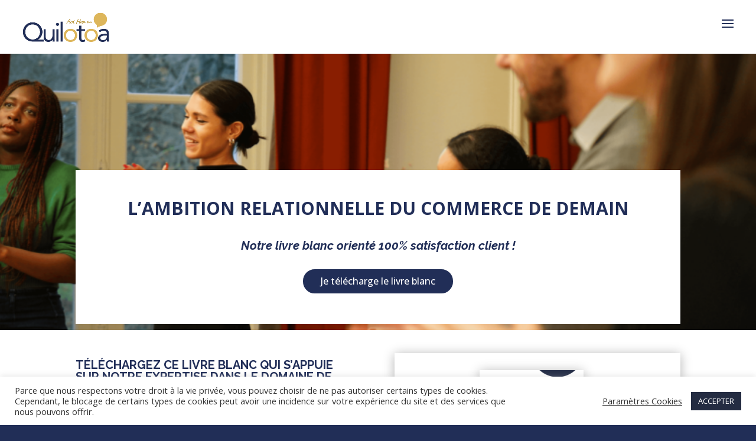

--- FILE ---
content_type: text/css; charset=UTF-8
request_url: https://quilotoagroup.com/wp-content/uploads/useanyfont/uaf.css?ver=1764338842
body_size: -508
content:
				@font-face {
					font-family: 'lato-black';
					src: url('/wp-content/uploads/useanyfont/190522101911Lato-Black.woff') format('woff');
					  font-display: auto;
				}

				.lato-black{font-family: 'lato-black' !important;}

		

--- FILE ---
content_type: text/css; charset=UTF-8
request_url: https://quilotoagroup.com/wp-content/et-cache/12965/et-core-unified-12965.min.css?ver=1768749198
body_size: 428
content:
.embed-responsive{position:relative;display:block;height:0;padding:0;overflow:hidden}.embed-responsive-16by9{padding-bottom:56.25%}.embed-responsive .embed-responsive-item{position:absolute;top:0;bottom:0;left:0;width:100%;height:100%;border:0}@media screen and (min-width:800px){.sub-menu{min-width:300px}#top-menu li li a{width:260px;padding:4px 12px}}@media(max-width:1100px){et_pb_row{width:200px}}.entry-title{color:#1da0d8}h4{color:#1f497d;line-height:25px!important}h5{size:70px!important;color:#1f497d;line-height:27px!important}#et-top-navigation{padding-left:none!important}@media only screen and (max-width:1340px){#top-menu-nav,#top-menu{display:none}#et_top_search{display:none}#et_mobile_nav_menu{display:block}}#et_mobile_nav_menu .mobile_nav.opened .mobile_menu_bar::before,.et_pb_module.et_pb_menu .et_mobile_nav_menu .mobile_nav.opened .mobile_menu_bar::before{content:'\4d'}ul.et_mobile_menu li.menu-item-has-children .mobile-toggle,ul.et_mobile_menu li.page_item_has_children .mobile-toggle,.et-db #et-boc .et-l ul.et_mobile_menu li.menu-item-has-children .mobile-toggle,.et-db #et-boc .et-l ul.et_mobile_menu li.page_item_has_children .mobile-toggle{width:44px;height:100%;padding:0px!important;max-height:44px;border:none;position:absolute;right:0px;top:0px;z-index:999;background-color:transparent}ul.et_mobile_menu>li.menu-item-has-children,ul.et_mobile_menu>li.page_item_has_children,ul.et_mobile_menu>li.menu-item-has-children .sub-menu li.menu-item-has-children,.et-db #et-boc .et-l ul.et_mobile_menu>li.menu-item-has-children,.et-db #et-boc .et-l ul.et_mobile_menu>li.page_item_has_children,.et-db #et-boc .et-l ul.et_mobile_menu>li.menu-item-has-children .sub-menu li.menu-item-has-children{position:relative}.et_mobile_menu .menu-item-has-children>a,.et-db #et-boc .et-l .et_mobile_menu .menu-item-has-children>a{background-color:transparent}ul.et_mobile_menu .menu-item-has-children .sub-menu,#main-header ul.et_mobile_menu .menu-item-has-children .sub-menu,.et-db #et-boc .et-l ul.et_mobile_menu .menu-item-has-children .sub-menu,.et-db #main-header ul.et_mobile_menu .menu-item-has-children .sub-menu{display:none!important;visibility:hidden!important}ul.et_mobile_menu .menu-item-has-children .sub-menu.visible,#main-header ul.et_mobile_menu .menu-item-has-children .sub-menu.visible,.et-db #et-boc .et-l ul.et_mobile_menu .menu-item-has-children .sub-menu.visible,.et-db #main-header ul.et_mobile_menu .menu-item-has-children .sub-menu.visible{display:block!important;visibility:visible!important}ul.et_mobile_menu li.menu-item-has-children .mobile-toggle,.et-db #et-boc .et-l ul.et_mobile_menu li.menu-item-has-children .mobile-toggle{text-align:center;opacity:1}ul.et_mobile_menu li.menu-item-has-children .mobile-toggle::after,.et-db #et-boc .et-l ul.et_mobile_menu li.menu-item-has-children .mobile-toggle::after{top:10px;position:relative;font-family:"ETModules";content:'\33';color:#01a1d9;background:#f0f3f6;border-radius:50%;padding:3px}ul.et_mobile_menu li.menu-item-has-children.dt-open>.mobile-toggle::after,.et-db #et-boc .et-l ul.et_mobile_menu li.menu-item-has-children.dt-open>.mobile-toggle::after{content:'\32'}.et_pb_menu_0.et_pb_menu .et_mobile_menu:after{position:absolute;right:5%;margin-left:-20px;top:-14px;width:0;height:0;content:'';border-left:20px solid transparent;border-right:20px solid transparent;border-bottom:20px solid #ffffff}.mobile_menu_bar{position:relative;display:block;bottom:10px;line-height:0}.et_pb_menu_0.et_pb_menu .et_mobile_menu,.et_pb_menu_0.et_pb_menu .et_mobile_menu ul{background-color:#ffffff!important;border-radius:10px}.form-contact input{height:50px!important;margin-bottom:15px!important}@media (min-width:601px){#bouton-sticky{display:none}}@media (max-width:600px){#bouton-sticky{position:fixed;bottom:3%;right:2%;z-index:9999;width:80px!important;height:54px!important;background-color:#01a1d9;border:2px solid #01a1d9}#bouton-sticky:hover{background-color:#01a1d9;width:95px!important}}.ez-toc-title-container{margin-bottom:20px}#ez-toc-container{background:white!important;border:#05a2da 2px solid!important;border-radius:0px!important;margin-bottom:3em;width:100%!important;padding:30px 30px 30px 30px!important}#ez-toc-container .ez-toc-js-icon-con{border:2px solid #ffffff!important}.blog_footer .entry-title{margin-bottom:0px}.blog_footer .et_pb_post{margin-bottom:0px}

--- FILE ---
content_type: text/css; charset=UTF-8
request_url: https://quilotoagroup.com/wp-content/et-cache/12965/et-core-unified-tb-19485-deferred-12965.min.css?ver=1768749198
body_size: 664
content:
.et_pb_section_0_tb_footer{min-height:388px}.et_pb_section_0_tb_footer.et_pb_section{padding-top:0px;padding-bottom:0px;background-color:#333d60!important}.et_pb_row_0_tb_footer{background-color:#333d60;min-height:557.1px}.et_pb_text_0_tb_footer.et_pb_text,.et_pb_text_2_tb_footer.et_pb_text,.et_pb_text_4_tb_footer.et_pb_text,.et_pb_text_6_tb_footer.et_pb_text{color:#ddb65b!important}.et_pb_text_0_tb_footer{font-size:20px;min-height:51.8px;margin-bottom:0px!important}.et_pb_text_1_tb_footer.et_pb_text,.et_pb_blurb_1_tb_footer.et_pb_blurb,.et_pb_text_3_tb_footer.et_pb_text,.et_pb_text_5_tb_footer.et_pb_text{color:#FFFFFF!important}.et_pb_text_1_tb_footer,.et_pb_column_0_tb_footer,.et_pb_column_1_tb_footer,.et_pb_column_2_tb_footer,.et_pb_column_3_tb_footer{background-color:RGBA(255,255,255,0)}.et_pb_divider_0_tb_footer,.et_pb_divider_1_tb_footer,.et_pb_divider_2_tb_footer{margin-bottom:0px!important}.et_pb_divider_0_tb_footer:before,.et_pb_divider_1_tb_footer:before,.et_pb_divider_2_tb_footer:before{border-top-color:#adadad}.et_pb_blurb_0_tb_footer.et_pb_blurb .et_pb_blurb_description a,.et_pb_blurb_1_tb_footer.et_pb_blurb .et_pb_blurb_description a,.et_pb_text_3_tb_footer.et_pb_text a,.et_pb_text_5_tb_footer.et_pb_text a{color:#FFFFFF!important;transition:color 300ms ease 0ms}.et_pb_blurb_0_tb_footer.et_pb_blurb .et_pb_blurb_description a:hover,.et_pb_blurb_1_tb_footer.et_pb_blurb .et_pb_blurb_description a:hover,.et_pb_text_3_tb_footer.et_pb_text a:hover,.et_pb_text_5_tb_footer.et_pb_text a:hover{color:#009FD7!important}.et_pb_blurb_0_tb_footer .et-pb-icon{font-size:25px;color:#ddb65b;font-family:ETmodules!important;font-weight:400!important}.et_pb_blurb_1_tb_footer .et-pb-icon{font-size:25px;color:#ddb65b;font-family:FontAwesome!important;font-weight:900!important}.et_pb_text_2_tb_footer,.et_pb_text_4_tb_footer,.et_pb_text_6_tb_footer{font-size:20px}body #page-container .et_pb_section .et_pb_button_0_tb_footer{color:#333d60!important;border-width:10px!important;border-color:#ffffff;border-radius:1px;letter-spacing:1px;font-size:14px;font-family:'Lato',Helvetica,Arial,Lucida,sans-serif!important;font-weight:700!important;text-transform:uppercase!important;padding-right:2em;padding-left:0.7em;background-color:#ffffff}body #page-container .et_pb_section .et_pb_button_0_tb_footer:hover{letter-spacing:2px!important}body #page-container .et_pb_section .et_pb_button_0_tb_footer:hover:after{margin-left:.3em;left:auto;margin-left:.3em}body #page-container .et_pb_section .et_pb_button_0_tb_footer:after{line-height:inherit;font-size:inherit!important;opacity:1;margin-left:.3em;left:auto;font-family:ETmodules!important;font-weight:400!important}.et_pb_button_0_tb_footer{box-shadow:0px 10px 50px 5px rgba(31,108,175,0.32);transition:letter-spacing 300ms ease 0ms}.et_pb_button_0_tb_footer,.et_pb_button_0_tb_footer:after{transition:all 300ms ease 0ms}.et_pb_image_0_tb_footer,.et_pb_image_1_tb_footer{text-align:left;margin-left:0}.et_pb_social_media_follow_network_0_tb_footer a.icon{background-color:#007bb6!important}@media only screen and (max-width:980px){body #page-container .et_pb_section .et_pb_button_0_tb_footer:after{line-height:inherit;font-size:inherit!important;margin-left:.3em;left:auto;display:inline-block;opacity:1;content:attr(data-icon);font-family:ETmodules!important;font-weight:400!important}body #page-container .et_pb_section .et_pb_button_0_tb_footer:before{display:none}body #page-container .et_pb_section .et_pb_button_0_tb_footer:hover:after{margin-left:.3em;left:auto;margin-left:.3em}.et_pb_image_0_tb_footer .et_pb_image_wrap img,.et_pb_image_1_tb_footer .et_pb_image_wrap img{width:auto}}@media only screen and (max-width:767px){body #page-container .et_pb_section .et_pb_button_0_tb_footer:after{line-height:inherit;font-size:inherit!important;margin-left:.3em;left:auto;display:inline-block;opacity:1;content:attr(data-icon);font-family:ETmodules!important;font-weight:400!important}body #page-container .et_pb_section .et_pb_button_0_tb_footer:before{display:none}body #page-container .et_pb_section .et_pb_button_0_tb_footer:hover:after{margin-left:.3em;left:auto;margin-left:.3em}.et_pb_image_0_tb_footer .et_pb_image_wrap img,.et_pb_image_1_tb_footer .et_pb_image_wrap img{width:auto}}.et_pb_section_1.et_pb_section{padding-top:20px;padding-bottom:20px}.et_pb_text_2.et_pb_text,.et_pb_text_5.et_pb_text{color:#213a68!important}.et_pb_text_2 h3,.et_pb_text_5 h3{font-family:'Raleway',Helvetica,Arial,Lucida,sans-serif;font-weight:700;text-transform:uppercase;font-size:20px;color:#212e58!important}.et_pb_text_2,.et_pb_text_5{max-width:91%}.et_pb_text_3{font-size:17px;padding-top:20px!important;padding-right:20px!important;padding-bottom:20px!important;padding-left:20px!important;box-shadow:0px 2px 18px 0px rgba(0,0,0,0.3)}.et_pb_row_inner_0{border-width:1px;border-color:#FFFFFF;box-shadow:0px 2px 18px 0px rgba(0,0,0,0.3)}.et_pb_column .et_pb_row_inner_0{padding-right:30px;padding-left:10px}.et_pb_image_0{margin-bottom:30px!important;width:40%;text-align:center}.et_pb_image_0 .et_pb_image_wrap,.et_pb_image_1 .et_pb_image_wrap,.et_pb_image_2 .et_pb_image_wrap,.et_pb_image_3 .et_pb_image_wrap{box-shadow:0px 2px 18px 0px rgba(0,0,0,0.3)}.et_pb_code_0{width:80%}.et_pb_section_2{min-height:117px}.et_pb_section_2.et_pb_section{padding-top:25px;padding-bottom:25px;background-color:#ddb65b!important}.et_pb_row_1,body #page-container .et-db #et-boc .et-l .et_pb_row_1.et_pb_row,body.et_pb_pagebuilder_layout.single #page-container #et-boc .et-l .et_pb_row_1.et_pb_row,body.et_pb_pagebuilder_layout.single.et_full_width_page #page-container #et-boc .et-l .et_pb_row_1.et_pb_row{max-width:1300px}.et_pb_text_4.et_pb_text{color:#ffffff!important}.et_pb_text_4{line-height:2em;line-height:2em}body #page-container .et_pb_section .et_pb_button_1{color:#212e57!important;border-width:5px!important;border-color:#ffffff;border-radius:0px;font-size:17px;font-weight:700!important;background-color:#ffffff}body #page-container .et_pb_section .et_pb_button_1,body #page-container .et_pb_section .et_pb_button_1:hover{padding:0.3em 1em!important}body #page-container .et_pb_section .et_pb_button_1:before,body #page-container .et_pb_section .et_pb_button_1:after{display:none!important}.et_pb_button_1,.et_pb_button_1:after{transition:all 300ms ease 0ms}.et_pb_section_3.et_pb_section{padding-top:0px;padding-bottom:0px;margin-top:0px;margin-bottom:0px}.et_pb_row_3.et_pb_row{padding-top:0px!important;padding-bottom:0px!important;padding-top:0px;padding-bottom:0px}.et_pb_image_1 .et_pb_image_wrap img,.et_pb_image_2 .et_pb_image_wrap img,.et_pb_image_3 .et_pb_image_wrap img{max-height:420px;width:auto}.et_pb_image_1,.et_pb_image_2,.et_pb_image_3{margin-top:0px!important;margin-right:2px!important;width:80%;text-align:center}.et_pb_column_inner_0,.et_pb_column_3,.et_pb_column_4,.et_pb_column_5,.et_pb_column_6,.et_pb_column_7,.et_pb_column_8,.et_pb_column_9{background-color:RGBA(255,255,255,0)}.et_pb_row_inner_0.et_pb_row_inner{padding-right:30px!important;padding-left:10px!important;margin-top:19px!important;width:100%;margin-left:auto!important;margin-right:auto!important}.et_pb_code_0.et_pb_module,.et_pb_image_1.et_pb_module,.et_pb_image_2.et_pb_module,.et_pb_image_3.et_pb_module{margin-left:auto!important;margin-right:auto!important}@media only screen and (max-width:980px){.et_pb_image_0 .et_pb_image_wrap img,.et_pb_image_1 .et_pb_image_wrap img,.et_pb_image_2 .et_pb_image_wrap img,.et_pb_image_3 .et_pb_image_wrap img{width:auto}}@media only screen and (max-width:767px){.et_pb_image_0 .et_pb_image_wrap img,.et_pb_image_1 .et_pb_image_wrap img,.et_pb_image_2 .et_pb_image_wrap img,.et_pb_image_3 .et_pb_image_wrap img{width:auto}.et_pb_text_4{font-size:23px}.et_pb_text_4 h2{text-align:center}}

--- FILE ---
content_type: text/javascript; charset=utf-8
request_url: https://app.neocamino.com/api.json?id=ad6ie56k&callback=jQuery371001236754255036887_1768788467455&url=https%3A%2F%2Fquilotoagroup.com%2Flivre-blanc-lambition-relationnelle-du-commerce-de-demain%2F&referrer=&fingerprint=fd1ce410aae6ed431e5b24be8d9b29af&mobile=false&click_popup_lp_uuids%5B%5D=d1705aaa-4bcd-4a72-acf0-f9b7b13f0419&click_popup_lp_uuids%5B%5D=98290c32-6fe2-4545-bf56-a6d3e5285b1c&click_popup_lp_uuids%5B%5D=d1705aaa-4bcd-4a72-acf0-f9b7b13f0419&form_widget_lp_uuids%5B%5D=45541fbe-14b0-49b0-b28d-044175db40a6&_=1768788467456
body_size: 29999
content:
/**/jQuery371001236754255036887_1768788467455({"widgets":[{},{},{},{},{},{"html":"\u003cdiv class=\"neo-popup neo-click-popup neo-widget neo-wg-hideable neo-pp-5326\" data-ga-category=\"click_popup\" data-ga-label=\"Newsletter\" data-ga-value=\"1\" data-lp=\"5326\" id=\"98290c32-6fe2-4545-bf56-a6d3e5285b1c\"\u003e\n\u003cdiv class=\"neo-overlay\"\u003e\u003c/div\u003e\n\n\u003cstyle\u003e\n  /* ============ Personnalisez ici le css de cette popup ========== */\r\n\r\n/* ============ Texte ========== */\r\n.neo-pp-5326 .neo-wg-text {\r\n}\r\n\r\n/* ============ Titre ========== */\r\n.neo-pp-5326 .neo-wg-title h2 {\r\n}\r\n\r\n/* ============ Sous-titre ========== */\r\n.neo-pp-5326 .neo-wg-input-header {\r\n}\r\n\r\n/* ============ Image ========== */\r\n.neo-pp-5326 .neo-wg-img {\r\n}\r\n\r\n/* ============ Champ de Formulaire ========== */\r\n.neo-pp-5326 .neo-wg-input {\r\n}\r\n\r\n/* ============ Bouton ========== */\r\n.neo-pp-5326 .neo-wg-btn, .neo-pp-5326 .neo-wg-btn:link,\r\n.neo-pp-5326 .neo-wg-btn:hover, .neo-pp-5326 .neo-wg-btn:visited,\r\n.neo-pp-5326 .neo-wg-btn:active {\r\n\u003c background-color : #05a2da !important;\u003e;\r\n}\r\n\r\n/* ============ Page de remerciement : Titre ========== */\r\n.neo-pp-5326 .neo-wg-tk-title {\r\n}\r\n\r\n/* ============ Page de remerciement : Sous-titre ========== */\r\n.neo-pp-5326 .neo-wg-tk-subtitle {\r\n}\r\n\r\n/* ============ Page de remerciement : Description ========== */\r\n.neo-pp-5326 .neo-wg-tk-footer {\r\n}\r\n\n\u003c/style\u003e\n\n\u003cdiv class=\"neo-wg-popup-card-container neo-wg-big-popup neo-rounded-0 neo-form-rounded-0\"\u003e\n\u003cdiv class=\"neo-flip-card\"\u003e\n\u003cdiv class=\"neo-flip-front\"\u003e\n\u003cdiv class=\"neo-wg-popup neo-rounded-0\"\u003e\n\u003ca class=\"neo-wg-hide\" style=\"color: #000509\" href=\"javascript:void(0);\"\u003e×\u003c/a\u003e\n\n\u003cdiv class=\"neo-wg-popup-content-container\" style=\"\"\u003e\n\u003cdiv class=\"neo-wg-content neo-popup-content\"\u003e\n\u003cdiv class=\"neo-wg-title\"\u003e\n\u003ch2 class=\"neo-wg-text\" style=\"font-family:Trebuchet MS\"\u003e\nLa newsletter Act Human qui dit OUI à l\u0026#39;humain et à la relation !\n\u003c/h2\u003e\n\u003c/div\u003e\n\u003cform data-submit-url=\"https://app.neocamino.com/landing_pages/5326/submit.json\" novalidate=\"novalidate\" class=\"simple_form lp\" enctype=\"multipart/form-data\" action=\"https://app.neocamino.com/landing_pages/5326/submit\" accept-charset=\"UTF-8\" method=\"post\"\u003e\u003cinput type=\"hidden\" name=\"authenticity_token\" value=\"fSk2clMlbsyDF2SXd6bnJ8WJ0jYyNsVqoUsNjn_HL70_CtgBnJ9Q0zzIkzNN7OdiH-D8gend6LdeRwc7lq9vjA\" autocomplete=\"off\" /\u003e\u003cdiv class=\"neo-wg-row\"\u003e\n\u003cdiv class=\"neo-wg-col-12\"\u003e\u003cp class=\" neo-wg-input-header neo-wg-text\"\u003eDirecteurs RH, Responsables Formation, collaborateurs d'entreprise, restez informés grâce au Qlin d'oeil du lundi :)\u003c/p\u003e\n\n\u003cdiv class=\"neo-alert-container\"\u003e\u003c/div\u003e\n\u003cinput class=\"string email required neo-wg-input neo-wg-email-input neo-wg-input-lg\" placeholder=\"Email\" type=\"email\" name=\"lp[email]\" id=\"lp_email\" /\u003e\n\u003cdiv class=\"neo-wg-spacer\"\u003e\u003c/div\u003e\n\u003cinput value=\"newsletter\" class=\"hidden\" autocomplete=\"off\" type=\"hidden\" name=\"lp[neo_campaign]\" id=\"lp_neo_campaign\" /\u003e\n\u003cinput value=\"click_popup\" class=\"hidden\" autocomplete=\"off\" type=\"hidden\" name=\"lp[neo_medium]\" id=\"lp_neo_medium\" /\u003e\n\u003cinput value=\"https://quilotoagroup.com/livre-blanc-lambition-relationnelle-du-commerce-de-demain/\" class=\"hidden\" autocomplete=\"off\" type=\"hidden\" name=\"lp[neo_source]\" id=\"lp_neo_source\" /\u003e\n\u003cinput value=\"14218791\" class=\"hidden\" autocomplete=\"off\" type=\"hidden\" name=\"lp[neo_content]\" id=\"lp_neo_content\" /\u003e\n\u003cinput class=\"hidden\" autocomplete=\"off\" type=\"hidden\" name=\"lp[ads_source]\" id=\"lp_ads_source\" /\u003e\n\u003cinput class=\"hidden ga_client_id\" autocomplete=\"off\" type=\"hidden\" name=\"lp[ga_client_id]\" id=\"lp_ga_client_id\" /\u003e\n\u003cinput class=\"hidden\" autocomplete=\"off\" type=\"hidden\" name=\"lp[utm_campaign]\" id=\"lp_utm_campaign\" /\u003e\n\u003cinput class=\"hidden\" autocomplete=\"off\" type=\"hidden\" name=\"lp[utm_medium]\" id=\"lp_utm_medium\" /\u003e\n\u003cinput class=\"hidden\" autocomplete=\"off\" type=\"hidden\" name=\"lp[utm_source]\" id=\"lp_utm_source\" /\u003e\n\u003cinput class=\"hidden\" autocomplete=\"off\" type=\"hidden\" name=\"lp[utm_content]\" id=\"lp_utm_content\" /\u003e\n\u003cinput class=\"hidden\" autocomplete=\"off\" type=\"hidden\" name=\"lp[utm_term]\" id=\"lp_utm_term\" /\u003e\n\u003cinput class=\"hidden\" autocomplete=\"off\" type=\"hidden\" name=\"lp[prospect_id]\" id=\"lp_prospect_id\" /\u003e\n\n\u003cinput class=\"string required neo-wg-awney\" autocomplete=\"off\" type=\"text\" name=\"lp[awney]\" id=\"lp_awney\" /\u003e\n\u003cinput value=\"2026-01-19 03:07:51 +0100\" class=\"string required neo-wg-awney\" autocomplete=\"off\" type=\"text\" name=\"lp[displayed_at]\" id=\"lp_displayed_at\" /\u003e\n\n\n\u003c/div\u003e\n\u003c/div\u003e\n\u003cdiv class=\"neo-wg-row\"\u003e\n\u003cdiv class=\"neo-wg-col-12\"\u003e\n\u003cinput type=\"submit\" name=\"commit\" value=\"Je m\u0026#39;abonne !\" class=\"neo-wg-btn neo-wg-input-lg\" style=\"color: #000 !important; background-color: #ddb65b !important; border-width: 0\" data-disable-with=\"En cours...\" /\u003e\n\n\n\u003c/div\u003e\n\u003c/div\u003e\n\u003c/form\u003e\n\n\n\u003c/div\u003e\n\u003c/div\u003e\n\u003c/div\u003e\n\u003c/div\u003e\n\u003cdiv class=\"neo-flip-back\" style=\"display: none;\"\u003e\n\u003cdiv class=\"neo-wg-popup neo-rounded-0\"\u003e\n\u003ca class=\"neo-wg-hide\" style=\"color: #000509\" href=\"javascript:void(0);\"\u003e×\u003c/a\u003e\n\n\u003cdiv class=\"neo-wg-popup-content-container\" style=\"\"\u003e\n\u003cdiv class=\"neo-wg-content neo-popup-content\"\u003e\n\u003cimg class=\"neo-header-logo\" src=\"https://app.neocamino.com//uploads/landing_page_config/logo/17894/1705052615497.png\" /\u003e\n\n\u003cdiv class=\"neo-success-notice neo-hidden neo-alert neo-alert-success\"\u003e\u003c/div\u003e\n\n\u003cdiv class=\"neo-wg-thank\"\u003e\n\u003cdiv class=\"neo-wg-tk-title neo-wg-text\"\u003e\n\u003ch2\u003eBienvenue chez Quilotoa !\u003c/h2\u003e\n\u003c/div\u003e\n\u003cdiv class=\"neo-wg-tk-subtitle neo-wg-text\"\u003e\n\u003cp\u003eVous êtes abonné.e à notre Newsletter :)\u003c/p\u003e\n\u003c/div\u003e\n\u003c/div\u003e\n\n\n\n\n\u003c/div\u003e\n\u003c/div\u003e\n\u003c/div\u003e\n\u003c/div\u003e\n\u003c/div\u003e\n\u003c/div\u003e\n\n\n\u003c/div\u003e\n\n","container_class":null,"code":"click_popup","uuid":"98290c32-6fe2-4545-bf56-a6d3e5285b1c","url":"http://offre-quilotoagroup.neocamino.fr/5326-la-newsletter-act-human-qui-dit-oui-a-l-humain-et-a-la-relation"},{"html":"\u003cdiv class=\"neo-popup neo-click-popup neo-widget neo-wg-hideable neo-pp-5436\" data-ga-category=\"click_popup\" data-ga-label=\"Neo_Demande de rendez-vous \" data-ga-value=\"7\" data-lp=\"5436\" id=\"d1705aaa-4bcd-4a72-acf0-f9b7b13f0419\"\u003e\n\u003cdiv class=\"neo-overlay\"\u003e\u003c/div\u003e\n\n\u003cstyle\u003e\n  /* ============ Personnalisez ici le css de cette popup ========== */\r\n\r\n/* ============ Texte ========== */\r\n.neo-pp-5436 .neo-wg-text {\r\n}\r\n\r\n/* ============ Titre ========== */\r\n.neo-pp-5436 .neo-wg-title h2 {\r\ncolor: #212e57;\r\n}\r\n\r\n/* ============ Sous-titre ========== */\r\n.neo-pp-5436 .neo-wg-input-header {\r\n}\r\n\r\n/* ============ Image ========== */\r\n.neo-pp-5436 .neo-wg-img {\r\n\r\n}\r\n\r\n/* ============ Champ de Formulaire ========== */\r\n.neo-pp-5436 .neo-wg-input {\r\n}\r\n\r\n/* ============ Bouton ========== */\r\n.neo-pp-5436 .neo-wg-btn, .neo-pp-5436 .neo-wg-btn:link,\r\n.neo-pp-5436 .neo-wg-btn:hover, .neo-pp-5436 .neo-wg-btn:visited,\r\n.neo-pp-5436 .neo-wg-btn:active {\r\nbackground-color : #05A2DA; \r\n}\r\n\r\n/* ============ Page de remerciement : Titre ========== */\r\n.neo-pp-5436 .neo-wg-tk-title {\r\ncolor: #212e57;\r\n}\r\n\r\n/* ============ Page de remerciement : Sous-titre ========== */\r\n.neo-pp-5436 .neo-wg-tk-subtitle {\r\n}\r\n\r\n/* ============ Page de remerciement : Description ========== */\r\n.neo-pp-5436 .neo-wg-tk-footer {\r\n}\r\n\n\u003c/style\u003e\n\n\u003cdiv class=\"neo-wg-popup-card-container neo-rounded-0 neo-form-rounded-0\"\u003e\n\u003cdiv class=\"neo-flip-card\"\u003e\n\u003cdiv class=\"neo-flip-front\"\u003e\n\u003cdiv class=\"neo-wg-popup neo-rounded-0\"\u003e\n\u003ca class=\"neo-wg-hide\" style=\"color: #000509\" href=\"javascript:void(0);\"\u003e×\u003c/a\u003e\n\n\u003cdiv class=\"neo-wg-popup-content-container\" style=\"\"\u003e\n\u003cdiv class=\"neo-wg-content neo-popup-content\"\u003e\n\u003cdiv class=\"neo-wg-title\"\u003e\n\u003ch2 class=\"neo-wg-text\" style=\"font-family:Trebuchet MS\"\u003e\nConstruisons ensemble votre projet de formation !\n\u003c/h2\u003e\n\u003c/div\u003e\n\u003cform data-submit-url=\"https://app.neocamino.com/landing_pages/5436/submit.json\" novalidate=\"novalidate\" class=\"simple_form lp\" enctype=\"multipart/form-data\" action=\"https://app.neocamino.com/landing_pages/5436/submit\" accept-charset=\"UTF-8\" method=\"post\"\u003e\u003cinput type=\"hidden\" name=\"authenticity_token\" value=\"0ei1VJb3yOC2WHTQJLuNXLbbIzlbRdvRoXvT8grnGST1dYBQbKrzUUXqXTXyREuCu4PAb5lMfmoSrwFhZFcWAA\" autocomplete=\"off\" /\u003e\u003cdiv class=\"neo-wg-row\"\u003e\n\u003cdiv class=\"neo-wg-col-4\"\u003e\u003ca href=\"http://offre-quilotoagroup.neocamino.fr/5436-construisons-ensemble-votre-projet-de-formation\"\u003e\u003cimg class=\"neo-wg-img\" src=\"https://app.neocamino.com//uploads/landing_page/main_image/5436/Captura_de_Pantalla_2025-06-18_a_la_s__12.25.38.png\" /\u003e\u003c/a\u003e\u003c/div\u003e\n\u003cdiv class=\"neo-wg-col-8\"\u003e\u003cp class=\" neo-wg-input-header neo-wg-text\"\u003ePrenons rendez-vous pour parler de vos besoins et construire ensemble votre projet de formation.\u003c/p\u003e\n\n\u003cdiv class=\"neo-alert-container\"\u003e\u003c/div\u003e\n\u003cinput class=\"string email required neo-wg-input neo-wg-email-input neo-wg-input-lg\" placeholder=\"Email\" type=\"email\" name=\"lp[email]\" id=\"lp_email\" /\u003e\n\u003cdiv class=\"neo-wg-spacer\"\u003e\u003c/div\u003e\n\u003cdiv class=\"neo-form-group string required lp_firstname\"\u003e\u003cinput class=\"neo-form-control string required neo-wg-input neo-wg-input-lg\" placeholder=\"Prénom\" type=\"text\" name=\"lp[firstname]\" id=\"lp_firstname\" /\u003e\u003c/div\u003e\n\u003cdiv class=\"neo-form-group string required lp_lastname\"\u003e\u003cinput class=\"neo-form-control string required neo-wg-input neo-wg-input-lg\" placeholder=\"Nom\" type=\"text\" name=\"lp[lastname]\" id=\"lp_lastname\" /\u003e\u003c/div\u003e\n\u003cdiv class=\"neo-form-group string required lp_job_title\"\u003e\u003cinput class=\"neo-form-control string required neo-wg-input neo-wg-input-lg\" placeholder=\"Fonction\" type=\"text\" name=\"lp[job_title]\" id=\"lp_job_title\" /\u003e\u003c/div\u003e\n\u003cdiv class=\"neo-form-group tel required lp_phone\"\u003e\u003cinput class=\"neo-form-control string tel required neo-wg-input neo-wg-input-lg\" placeholder=\"Téléphone\" type=\"tel\" name=\"lp[phone]\" id=\"lp_phone\" /\u003e\u003c/div\u003e\n\u003cdiv class=\"neo-form-group string required lp_company_name\"\u003e\u003cinput class=\"neo-form-control string required neo-wg-input neo-wg-input-lg\" placeholder=\"Entreprise\" type=\"text\" name=\"lp[company_name]\" id=\"lp_company_name\" /\u003e\u003c/div\u003e\n\u003cdiv class=\"neo-form-group text required lp_landing_page_additional_fields[1331]\"\u003e\u003ctextarea class=\"neo-form-control text required neo-wg-text-area neo-wg-input-lg\" rows=\"3\" placeholder=\"Comment pouvons-nous vous être utile ?\" name=\"lp[landing_page_additional_fields[1331]]\" id=\"lp_landing_page_additional_fields[1331]\"\u003e\n\u003c/textarea\u003e\u003c/div\u003e\n\u003cinput value=\"neo_demande-de-rendez-vous\" class=\"hidden\" autocomplete=\"off\" type=\"hidden\" name=\"lp[neo_campaign]\" id=\"lp_neo_campaign\" /\u003e\n\u003cinput value=\"click_popup\" class=\"hidden\" autocomplete=\"off\" type=\"hidden\" name=\"lp[neo_medium]\" id=\"lp_neo_medium\" /\u003e\n\u003cinput value=\"https://quilotoagroup.com/livre-blanc-lambition-relationnelle-du-commerce-de-demain/\" class=\"hidden\" autocomplete=\"off\" type=\"hidden\" name=\"lp[neo_source]\" id=\"lp_neo_source\" /\u003e\n\u003cinput value=\"14218791\" class=\"hidden\" autocomplete=\"off\" type=\"hidden\" name=\"lp[neo_content]\" id=\"lp_neo_content\" /\u003e\n\u003cinput class=\"hidden\" autocomplete=\"off\" type=\"hidden\" name=\"lp[ads_source]\" id=\"lp_ads_source\" /\u003e\n\u003cinput class=\"hidden ga_client_id\" autocomplete=\"off\" type=\"hidden\" name=\"lp[ga_client_id]\" id=\"lp_ga_client_id\" /\u003e\n\u003cinput class=\"hidden\" autocomplete=\"off\" type=\"hidden\" name=\"lp[utm_campaign]\" id=\"lp_utm_campaign\" /\u003e\n\u003cinput class=\"hidden\" autocomplete=\"off\" type=\"hidden\" name=\"lp[utm_medium]\" id=\"lp_utm_medium\" /\u003e\n\u003cinput class=\"hidden\" autocomplete=\"off\" type=\"hidden\" name=\"lp[utm_source]\" id=\"lp_utm_source\" /\u003e\n\u003cinput class=\"hidden\" autocomplete=\"off\" type=\"hidden\" name=\"lp[utm_content]\" id=\"lp_utm_content\" /\u003e\n\u003cinput class=\"hidden\" autocomplete=\"off\" type=\"hidden\" name=\"lp[utm_term]\" id=\"lp_utm_term\" /\u003e\n\u003cinput class=\"hidden\" autocomplete=\"off\" type=\"hidden\" name=\"lp[prospect_id]\" id=\"lp_prospect_id\" /\u003e\n\n\u003cinput class=\"string required neo-wg-awney\" autocomplete=\"off\" type=\"text\" name=\"lp[awney]\" id=\"lp_awney\" /\u003e\n\u003cinput value=\"2026-01-19 03:07:51 +0100\" class=\"string required neo-wg-awney\" autocomplete=\"off\" type=\"text\" name=\"lp[displayed_at]\" id=\"lp_displayed_at\" /\u003e\n\n\n\u003c/div\u003e\n\u003c/div\u003e\n\u003cdiv class=\"neo-wg-row\"\u003e\n\u003cdiv class=\"neo-wg-col-12\"\u003e\n\u003cinput type=\"submit\" name=\"commit\" value=\"Prendre RDV\" class=\"neo-wg-btn neo-wg-input-lg\" style=\"color: #000 !important; background-color: #ddb65b !important; border-width: 0\" data-disable-with=\"En cours...\" /\u003e\n\n\n\u003c/div\u003e\n\u003c/div\u003e\n\u003c/form\u003e\n\n\n\u003c/div\u003e\n\u003c/div\u003e\n\u003c/div\u003e\n\u003c/div\u003e\n\u003cdiv class=\"neo-flip-back\" style=\"display: none;\"\u003e\n\u003cdiv class=\"neo-wg-popup neo-rounded-0\"\u003e\n\u003ca class=\"neo-wg-hide\" style=\"color: #000509\" href=\"javascript:void(0);\"\u003e×\u003c/a\u003e\n\n\u003cdiv class=\"neo-wg-popup-content-container\" style=\"\"\u003e\n\u003cdiv class=\"neo-wg-content neo-popup-content\"\u003e\n\u003cimg class=\"neo-header-logo\" src=\"https://app.neocamino.com//uploads/landing_page_config/logo/17894/1705052615497.png\" /\u003e\n\n\u003cdiv class=\"neo-success-notice neo-hidden neo-alert neo-alert-success\"\u003e\u003c/div\u003e\n\n\u003cdiv class=\"neo-wg-thank\"\u003e\n\u003cdiv class=\"neo-wg-tk-title neo-wg-text\"\u003e\n\u003ch2\u003eMerci pour votre demande de rendez-vous !\u003c/h2\u003e\n\u003c/div\u003e\n\u003cdiv class=\"neo-wg-tk-subtitle neo-wg-text\"\u003e\n\u003cp\u003eUn expert Quilotoa va vous contacter sous peu pour prendre RDV. \u003c/p\u003e\n\u003c/div\u003e\n\u003c/div\u003e\n\n\n\n\n\u003c/div\u003e\n\u003c/div\u003e\n\u003c/div\u003e\n\u003c/div\u003e\n\u003c/div\u003e\n\u003c/div\u003e\n\n\n\u003c/div\u003e\n\n","container_class":null,"code":"click_popup","uuid":"d1705aaa-4bcd-4a72-acf0-f9b7b13f0419","url":"http://offre-quilotoagroup.neocamino.fr/5436-construisons-ensemble-votre-projet-de-formation"},{"html":"\u003cdiv class=\"neo-popup neo-click-popup neo-widget neo-wg-hideable neo-pp-11024\" data-ga-category=\"click_popup\" data-ga-label=\"1.Livre blanc retail Quilotoa \" data-ga-value=\"6\" data-lp=\"11024\" id=\"45541fbe-14b0-49b0-b28d-044175db40a6\"\u003e\n\u003cdiv class=\"neo-overlay\"\u003e\u003c/div\u003e\n\n\u003cstyle\u003e\n  /* ============ Personnalisez ici le css de cette popup ========== */\r\n\r\n/* ============ Texte ========== */\r\n.neo-pp-11024 .neo-wg-text {\r\n}\r\n\r\n/* ============ Titre ========== */\r\n.neo-pp-11024 .neo-wg-title h2 {\r\ncolor: #00a4de;\r\n}\r\n\r\n/* ============ Sous-titre ========== */\r\n.neo-pp-11024 .neo-wg-input-header {\r\n}\r\n\r\n/* ============ Image ========== */\r\n.neo-pp-11024 .neo-wg-img {\r\ndisplay:block;\r\n}\r\n\r\n/* ============ Champ de Formulaire ========== */\r\n.neo-pp-11024 .neo-wg-input {\r\n}\r\n\r\n@media (min-width: 420px){\r\n\r\n.simple_form {\r\n\r\nwidth: 400px !important;\r\n\r\nmax-width: inherit !important;\r\n\r\n}\r\n\r\n} \r\n\r\n/* ============ Bouton ========== */\r\n.neo-pp-11024 .neo-wg-btn, .neo-pp-11024 .neo-wg-btn:link,\r\n.neo-pp-11024 .neo-wg-btn:hover, .neo-pp-11024 .neo-wg-btn:visited,\r\n.neo-pp-11024 .neo-wg-btn:active {\r\nbackground-color:#05A2DA !important; \r\n}\r\n\r\n/* ============ Page de remerciement : Titre ========== */\r\n.neo-pp-11024 .neo-wg-tk-title {\r\ncolor: #05a2da;\r\n}\r\n\r\n/* ============ Page de remerciement : Sous-titre ========== */\r\n.neo-pp-11024 .neo-wg-tk-subtitle {\r\n}\r\n\r\n/* ============ Page de remerciement : Description ========== */\r\n.neo-pp-11024 .neo-wg-tk-footer {\r\n}\r\n\n\u003c/style\u003e\n\n\u003cdiv class=\"neo-wg-popup-card-container neo-rounded-0 neo-form-rounded-0\"\u003e\n\u003cdiv class=\"neo-flip-card\"\u003e\n\u003cdiv class=\"neo-flip-front\"\u003e\n\u003cdiv class=\"neo-wg-popup neo-rounded-0\"\u003e\n\u003ca class=\"neo-wg-hide\" style=\"color: #000509\" href=\"javascript:void(0);\"\u003e×\u003c/a\u003e\n\n\u003cdiv class=\"neo-wg-popup-content-container\" style=\"\"\u003e\n\u003cdiv class=\"neo-wg-content neo-popup-content\"\u003e\n\u003cdiv class=\"neo-wg-title\"\u003e\n\u003ch2 class=\"neo-wg-text\" style=\"font-family:Trebuchet MS\"\u003e\nL\u0026#39;AMBITION RELATIONNELLE DU COMMERCE DE DEMAIN...\n\u003c/h2\u003e\n\u003c/div\u003e\n\u003cform data-submit-url=\"https://app.neocamino.com/landing_pages/11024/submit.json\" novalidate=\"novalidate\" class=\"simple_form lp\" enctype=\"multipart/form-data\" action=\"https://app.neocamino.com/landing_pages/11024/submit\" accept-charset=\"UTF-8\" method=\"post\"\u003e\u003cinput type=\"hidden\" name=\"authenticity_token\" value=\"-XCX1KlGXwOaTFDGFk6XwZ1KYmIPHEmEb_6D2EgDBEyC--lsZ9LxIHSygGDXTMe6hwKKrzlWWYQhlomqT6V81Q\" autocomplete=\"off\" /\u003e\u003cdiv class=\"neo-wg-row\"\u003e\n\u003cdiv class=\"neo-wg-col-4\"\u003e\u003ca href=\"http://offre-quilotoagroup.neocamino.fr/11024-l-ambition-relationnelle-du-commerce-de-demain\"\u003e\u003cimg class=\"neo-wg-img\" src=\"https://app.neocamino.com//uploads/landing_page/main_image/11024/Capture_d_e%CC%81cran_2023-05-30_a%CC%80_13.58.26.png\" /\u003e\u003c/a\u003e\u003c/div\u003e\n\u003cdiv class=\"neo-wg-col-8\"\u003e\u003cp class=\" neo-wg-input-header neo-wg-text\"\u003eTéléchargez notre tout nouveau livre blanc orienté 100% satisfaction client !\u003c/p\u003e\n\n\u003cdiv class=\"neo-alert-container\"\u003e\u003c/div\u003e\n\u003cinput class=\"string email required neo-wg-input neo-wg-email-input neo-wg-input-lg\" placeholder=\"Email\" type=\"email\" name=\"lp[email]\" id=\"lp_email\" /\u003e\n\u003cdiv class=\"neo-wg-spacer\"\u003e\u003c/div\u003e\n\u003cdiv class=\"neo-form-group string required lp_firstname\"\u003e\u003cinput class=\"neo-form-control string required neo-wg-input neo-wg-input-lg\" placeholder=\"Prénom\" type=\"text\" name=\"lp[firstname]\" id=\"lp_firstname\" /\u003e\u003c/div\u003e\n\u003cdiv class=\"neo-form-group string required lp_lastname\"\u003e\u003cinput class=\"neo-form-control string required neo-wg-input neo-wg-input-lg\" placeholder=\"Nom\" type=\"text\" name=\"lp[lastname]\" id=\"lp_lastname\" /\u003e\u003c/div\u003e\n\u003cdiv class=\"neo-form-group string required lp_job_title\"\u003e\u003cinput class=\"neo-form-control string required neo-wg-input neo-wg-input-lg\" placeholder=\"Fonction\" type=\"text\" name=\"lp[job_title]\" id=\"lp_job_title\" /\u003e\u003c/div\u003e\n\u003cdiv class=\"neo-form-group tel required lp_phone\"\u003e\u003cinput class=\"neo-form-control string tel required neo-wg-input neo-wg-input-lg\" placeholder=\"Téléphone\" type=\"tel\" name=\"lp[phone]\" id=\"lp_phone\" /\u003e\u003c/div\u003e\n\u003cdiv class=\"neo-form-group string required lp_company_name\"\u003e\u003cinput class=\"neo-form-control string required neo-wg-input neo-wg-input-lg\" placeholder=\"Entreprise\" type=\"text\" name=\"lp[company_name]\" id=\"lp_company_name\" /\u003e\u003c/div\u003e\n\u003cinput value=\"1-livre-blanc-retail-quilotoa\" class=\"hidden\" autocomplete=\"off\" type=\"hidden\" name=\"lp[neo_campaign]\" id=\"lp_neo_campaign\" /\u003e\n\u003cinput value=\"click_popup\" class=\"hidden\" autocomplete=\"off\" type=\"hidden\" name=\"lp[neo_medium]\" id=\"lp_neo_medium\" /\u003e\n\u003cinput value=\"https://quilotoagroup.com/livre-blanc-lambition-relationnelle-du-commerce-de-demain/\" class=\"hidden\" autocomplete=\"off\" type=\"hidden\" name=\"lp[neo_source]\" id=\"lp_neo_source\" /\u003e\n\u003cinput value=\"14218791\" class=\"hidden\" autocomplete=\"off\" type=\"hidden\" name=\"lp[neo_content]\" id=\"lp_neo_content\" /\u003e\n\u003cinput class=\"hidden\" autocomplete=\"off\" type=\"hidden\" name=\"lp[ads_source]\" id=\"lp_ads_source\" /\u003e\n\u003cinput class=\"hidden ga_client_id\" autocomplete=\"off\" type=\"hidden\" name=\"lp[ga_client_id]\" id=\"lp_ga_client_id\" /\u003e\n\u003cinput class=\"hidden\" autocomplete=\"off\" type=\"hidden\" name=\"lp[utm_campaign]\" id=\"lp_utm_campaign\" /\u003e\n\u003cinput class=\"hidden\" autocomplete=\"off\" type=\"hidden\" name=\"lp[utm_medium]\" id=\"lp_utm_medium\" /\u003e\n\u003cinput class=\"hidden\" autocomplete=\"off\" type=\"hidden\" name=\"lp[utm_source]\" id=\"lp_utm_source\" /\u003e\n\u003cinput class=\"hidden\" autocomplete=\"off\" type=\"hidden\" name=\"lp[utm_content]\" id=\"lp_utm_content\" /\u003e\n\u003cinput class=\"hidden\" autocomplete=\"off\" type=\"hidden\" name=\"lp[utm_term]\" id=\"lp_utm_term\" /\u003e\n\u003cinput class=\"hidden\" autocomplete=\"off\" type=\"hidden\" name=\"lp[prospect_id]\" id=\"lp_prospect_id\" /\u003e\n\n\u003cinput class=\"string required neo-wg-awney\" autocomplete=\"off\" type=\"text\" name=\"lp[awney]\" id=\"lp_awney\" /\u003e\n\u003cinput value=\"2026-01-19 03:07:51 +0100\" class=\"string required neo-wg-awney\" autocomplete=\"off\" type=\"text\" name=\"lp[displayed_at]\" id=\"lp_displayed_at\" /\u003e\n\n\n\u003c/div\u003e\n\u003c/div\u003e\n\u003cdiv class=\"neo-wg-row\"\u003e\n\u003cdiv class=\"neo-wg-col-12\"\u003e\n\u003cinput type=\"submit\" name=\"commit\" value=\"Téléchargez le livre blanc\" class=\"neo-wg-btn neo-wg-input-lg\" style=\"color: #000 !important; background-color: #ddb65b !important; border-width: 0\" data-disable-with=\"En cours...\" /\u003e\n\n\n\u003c/div\u003e\n\u003c/div\u003e\n\u003c/form\u003e\n\n\n\u003c/div\u003e\n\u003c/div\u003e\n\u003c/div\u003e\n\u003c/div\u003e\n\u003cdiv class=\"neo-flip-back\" style=\"display: none;\"\u003e\n\u003cdiv class=\"neo-wg-popup neo-rounded-0\"\u003e\n\u003ca class=\"neo-wg-hide\" style=\"color: #000509\" href=\"javascript:void(0);\"\u003e×\u003c/a\u003e\n\n\u003cdiv class=\"neo-wg-popup-content-container\" style=\"\"\u003e\n\u003cdiv class=\"neo-wg-content neo-popup-content\"\u003e\n\u003cimg class=\"neo-header-logo\" src=\"https://app.neocamino.com//uploads/landing_page_config/logo/17894/1705052615497.png\" /\u003e\n\n\u003cdiv class=\"neo-success-notice neo-hidden neo-alert neo-alert-success\"\u003e\u003c/div\u003e\n\n\u003cdiv class=\"neo-wg-thank\"\u003e\n\u003cdiv class=\"neo-wg-tk-title neo-wg-text\"\u003e\n\u003ch2\u003eMerci !\u003c/h2\u003e\n\u003c/div\u003e\n\u003cdiv class=\"neo-wg-tk-subtitle neo-wg-text\"\u003e\n\u003cp\u003eLe livre blanc est en route vers votre boîte mail.\u003c/p\u003e\n\n\u003cp\u003eBonne lecture,\u003c/p\u003e\n\n\u003cp\u003eAlix de Quilotoa\u003c/p\u003e\n\u003c/div\u003e\n\u003cdiv class=\"neo-wg-tk-footer neo-wg-text\"\u003e\u003cp\u003e\r\n\t \u003cspan style=\"background-color: initial;\"\u003e\u003cbr /\u003e\r\n\t \u003c/span\u003e\r\n\u003c/p\u003e\u003c/div\u003e\n\u003c/div\u003e\n\n\n\n\n\u003c/div\u003e\n\u003c/div\u003e\n\u003c/div\u003e\n\u003c/div\u003e\n\u003c/div\u003e\n\u003c/div\u003e\n\n\n\u003c/div\u003e\n\n","container_class":null,"code":"click_popup","uuid":"45541fbe-14b0-49b0-b28d-044175db40a6","url":"http://offre-quilotoagroup.neocamino.fr/11024-l-ambition-relationnelle-du-commerce-de-demain"},{},{},{},{"html":"\u003cform data-submit-url=\"https://app.neocamino.com/landing_pages/11024/submit.json\" data-lp-uuid=\"45541fbe-14b0-49b0-b28d-044175db40a6\" data-ga-value=\"6\" class=\"simple_form lp neo-form-rounded-0\" novalidate=\"novalidate\" action=\"https://app.neocamino.com/landing_pages/11024/submit\" accept-charset=\"UTF-8\" method=\"post\"\u003e\u003cinput type=\"hidden\" name=\"authenticity_token\" value=\"xj1ZRPwaEL25r0Odx69ijrtx2O-kc4oJAXEZxaKqD7S9tif8Mo6-nldRkzsGrTL1oTkwIpI5mglPGRO3pQx3LQ\" autocomplete=\"off\" /\u003e\u003cdiv class=\"neo-alert-container\"\u003e\u003c/div\u003e\n\u003cinput class=\"string email required neo-wg-input neo-wg-email-input neo-wg-input-lg\" placeholder=\"Email\" type=\"email\" name=\"lp[email]\" id=\"lp_email\" /\u003e\n\u003cdiv class=\"neo-wg-spacer\"\u003e\u003c/div\u003e\n\u003cdiv class=\"neo-form-group string required lp_firstname\"\u003e\u003cinput class=\"neo-form-control string required neo-wg-input neo-wg-input-lg\" placeholder=\"Prénom\" type=\"text\" name=\"lp[firstname]\" id=\"lp_firstname\" /\u003e\u003c/div\u003e\n\u003cdiv class=\"neo-form-group string required lp_lastname\"\u003e\u003cinput class=\"neo-form-control string required neo-wg-input neo-wg-input-lg\" placeholder=\"Nom\" type=\"text\" name=\"lp[lastname]\" id=\"lp_lastname\" /\u003e\u003c/div\u003e\n\u003cdiv class=\"neo-form-group string required lp_job_title\"\u003e\u003cinput class=\"neo-form-control string required neo-wg-input neo-wg-input-lg\" placeholder=\"Fonction\" type=\"text\" name=\"lp[job_title]\" id=\"lp_job_title\" /\u003e\u003c/div\u003e\n\u003cdiv class=\"neo-form-group tel required lp_phone\"\u003e\u003cinput class=\"neo-form-control string tel required neo-wg-input neo-wg-input-lg\" placeholder=\"Téléphone\" type=\"tel\" name=\"lp[phone]\" id=\"lp_phone\" /\u003e\u003c/div\u003e\n\u003cdiv class=\"neo-form-group string required lp_company_name\"\u003e\u003cinput class=\"neo-form-control string required neo-wg-input neo-wg-input-lg\" placeholder=\"Entreprise\" type=\"text\" name=\"lp[company_name]\" id=\"lp_company_name\" /\u003e\u003c/div\u003e\n\u003cinput value=\"1-livre-blanc-retail-quilotoa\" class=\"hidden\" autocomplete=\"off\" type=\"hidden\" name=\"lp[neo_campaign]\" id=\"lp_neo_campaign\" /\u003e\n\u003cinput value=\"click_popup\" class=\"hidden\" autocomplete=\"off\" type=\"hidden\" name=\"lp[neo_medium]\" id=\"lp_neo_medium\" /\u003e\n\u003cinput value=\"https://quilotoagroup.com/livre-blanc-lambition-relationnelle-du-commerce-de-demain/\" class=\"hidden\" autocomplete=\"off\" type=\"hidden\" name=\"lp[neo_source]\" id=\"lp_neo_source\" /\u003e\n\u003cinput value=\"14218791\" class=\"hidden\" autocomplete=\"off\" type=\"hidden\" name=\"lp[neo_content]\" id=\"lp_neo_content\" /\u003e\n\u003cinput class=\"hidden\" autocomplete=\"off\" type=\"hidden\" name=\"lp[ads_source]\" id=\"lp_ads_source\" /\u003e\n\u003cinput class=\"hidden ga_client_id\" autocomplete=\"off\" type=\"hidden\" name=\"lp[ga_client_id]\" id=\"lp_ga_client_id\" /\u003e\n\u003cinput class=\"hidden\" autocomplete=\"off\" type=\"hidden\" name=\"lp[utm_campaign]\" id=\"lp_utm_campaign\" /\u003e\n\u003cinput class=\"hidden\" autocomplete=\"off\" type=\"hidden\" name=\"lp[utm_medium]\" id=\"lp_utm_medium\" /\u003e\n\u003cinput class=\"hidden\" autocomplete=\"off\" type=\"hidden\" name=\"lp[utm_source]\" id=\"lp_utm_source\" /\u003e\n\u003cinput class=\"hidden\" autocomplete=\"off\" type=\"hidden\" name=\"lp[utm_content]\" id=\"lp_utm_content\" /\u003e\n\u003cinput class=\"hidden\" autocomplete=\"off\" type=\"hidden\" name=\"lp[utm_term]\" id=\"lp_utm_term\" /\u003e\n\u003cinput class=\"hidden\" autocomplete=\"off\" type=\"hidden\" name=\"lp[prospect_id]\" id=\"lp_prospect_id\" /\u003e\n\n\u003cinput class=\"string required neo-wg-awney\" autocomplete=\"off\" type=\"text\" name=\"lp[awney]\" id=\"lp_awney\" /\u003e\n\u003cinput value=\"2026-01-19 03:07:51 +0100\" class=\"string required neo-wg-awney\" autocomplete=\"off\" type=\"text\" name=\"lp[displayed_at]\" id=\"lp_displayed_at\" /\u003e\n\n\n\u003cinput class=\"hidden\" autocomplete=\"off\" type=\"hidden\" name=\"lp[needs_http_redirect]\" id=\"lp_needs_http_redirect\" /\u003e\n\n\u003cinput type=\"submit\" name=\"commit\" value=\"Téléchargez le livre blanc\" class=\"neo-wg-btn \" style=\"color: #000 !important; background-color: #ddb65b !important; border-width: 0\" data-disable-with=\"En cours...\" /\u003e\n\n\n\u003c/form\u003e\n","container_class":"neo-fwg-11024","code":"form_widget","uuid":"45541fbe-14b0-49b0-b28d-044175db40a6","url":"http://offre-quilotoagroup.neocamino.fr/11024-l-ambition-relationnelle-du-commerce-de-demain"}]})